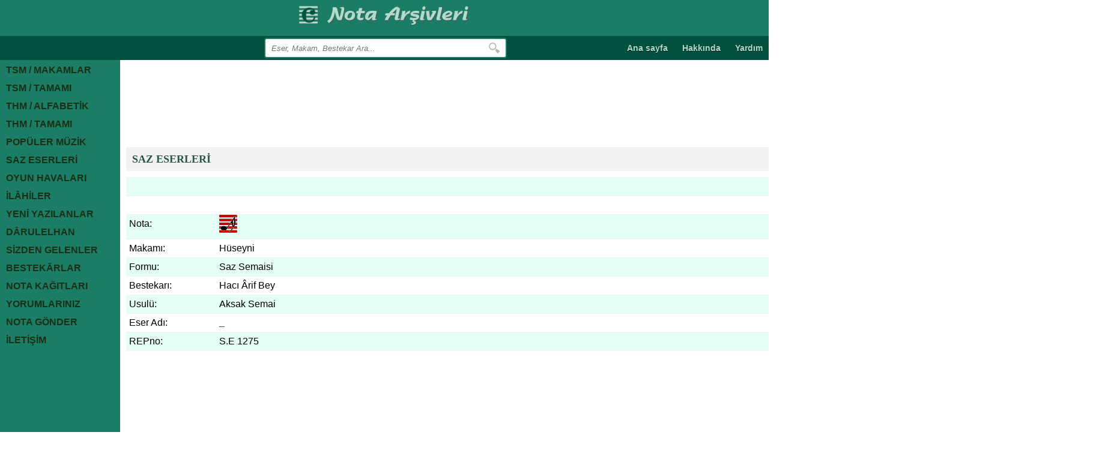

--- FILE ---
content_type: text/html;charset=ISO-8859-9
request_url: https://www.notaarsivleri.com/saz-eserleri/1314.html
body_size: 2289
content:
<!DOCTYPE html>
<html>
<head>
<meta http-equiv="Content-Security-Policy" content="default-src 'self'; script-src 'self' https://apis.google.com; style-src 'self' https://fonts.googleapis.com">
<meta http-equiv="Content-Type" content="text/html; charset=windows-1252">
<meta http-equiv="Content-Type" content="text/html;charset=ISO-8859-9" />
<meta name="viewport" content="width=device-width, initial-scale=1.0">
<link rel="stylesheet" href="https://www.notaarsivleri.com/tema/css/320px.css.php"   media="screen and (max-width:359px)"/>
<link rel="stylesheet" href="https://www.notaarsivleri.com/tema/css/360px.css.php"   media="screen and (min-width:360px) and (max-width:767px)"/>
<link rel="stylesheet" href="https://www.notaarsivleri.com/tema/css/768px.css.php"   media="screen and (min-width:768px) and (max-width:799px)"/>
<link rel="stylesheet" href="https://www.notaarsivleri.com/tema/css/800px.css.php"   media="screen and (min-width:800px) and (max-width:1023px)"/>
<link rel="stylesheet" href="https://www.notaarsivleri.com/tema/css/1024px.css.php"  media="screen and (min-width:1024px) and (max-width:1279px)"/>
<link rel="stylesheet" href="https://www.notaarsivleri.com/tema/css/desktop.css.php" media="screen and (min-width:1280px)"/>
<link rel="stylesheet" href="https://www.notaarsivleri.com/tema/css/reset.css.php" />
<link rel="shortcuticon" type="image/png" />
<link rel="icon" href="/tema/resim/favicon.png">

<script type="text/javascript">
function MailGonder(url)
{
	var SayfaAc = window.open(url, "Mail Gönder", "width=510,height=200");
}
</script>
<script async src="//pagead2.googlesyndication.com/pagead/js/adsbygoogle.js"></script>
<script>
  (adsbygoogle = window.adsbygoogle || []).push({
    google_ad_client: "ca-pub-4657902039760879",
    enable_page_level_ads: true
  });
</script>
<script>
  (function(i,s,o,g,r,a,m){i['GoogleAnalyticsObject']=r;i[r]=i[r]||function(){
  (i[r].q=i[r].q||[]).push(arguments)},i[r].l=1*new Date();a=s.createElement(o),
  m=s.getElementsByTagName(o)[0];a.async=1;a.src=g;m.parentNode.insertBefore(a,m)
  })(window,document,'script','//www.google-analytics.com/analytics.js','ga');

  ga('create', 'UA-9396912-3', 'auto');
  ga('send', 'pageview');

</script><meta name="keywords"    content="saz eserleri | _   | Hüseyni" />
<meta name="description" content="saz eserleri | _   | Hüseyni" />
<title>_  | Saz Eserleri</title>
</head>

<body>
<!-- Header -->
<div id="header">	<!-- Sosyal -->		<div id="sosyal"></div>	<!-- #Sosyal -->		<!-- Logo Img -->		<div id="logo">			<a href="index.php"><img src="https://www.notaarsivleri.com/tema/resim/logo1544991064.png" alt="logo" width="284" height="34" /></a>		</div>	<!-- #Logo Img --></div><!-- #Header -->
<div class="clear"></div>
<!-- Üst Menü -->
<div id="ust_menu"> 
  <!-- Üst Menü 2 -->
  <div id="ust_menu2">
    
    <a href="/">Ana sayfa</a>
    
	<a href="/sayfa.html?sayfa=hakkinda">Hakkında</a>
    
    <a href="/sayfa.html?sayfa=yardim">Yardım</a>

</div>  <!-- #Üst Menü 2 --> 
  
  <!-- Açılır Menü -->
  <php?

if (empty($_SERVER['HTTPS']) || $_SERVER['HTTPS'] === "off") {
    $location = 'https://' . $_SERVER['HTTP_HOST'] . $_SERVER['REQUEST_URI'];
    header('HTTP/1.1 301 Moved Permanently');
    header('Location: ' . $location);
    exit;
}


?>

<style type="text/css">
</style><div id="acilir_menu2">

	<ul>

		<span><li class="first">SAYFALAR</li></span>

        <a href="https://notaarsivleri.com/eskisite/Turk_Sanat_Muzigi.html"><li>TSM / MAKAMLAR</li></a>
        
		<a href="/turk-sanat-muzigi.html"><li>TSM / TAMAMI</li></a>
        
        <a href="https://notaarsivleri.com/eskisite/Turk_Halk_Muzigi.html"><li>THM / ALFABETİK</li></a>
        
        <a href="/turk-halk-muzigi.html"><li>THM / TAMAMI</li></a>
        
		<a href="/populer-muzik.html"><li>POPÜLER MÜZİK</li></a>
        
		<a href="/saz-eserleri.html"><li>SAZ ESERLERİ</li></a>
        
		<a href="/oyun-havalari.html"><li>OYUN HAVALARI</li></a>
        
        <a href="https://notaarsivleri.com/arama.html?kelime=ilahi"><li>İLÂHİLER</li></a>
        
		<a href="/yeni-yazilanlar.html"><li>YENİ YAZILANLAR</li></a>
        
		<a href="/darulelhan.html"><li>DÂRULELHAN</li></a>
        
		<a href="/sizden-gelenler.html"><li>SİZDEN GELENLER</li></a>
        
		<a href="/bestekarlar.html"><li>BESTEKÂRLAR</li></a>
        
		<a href="/nota-kagitlari.html"><li>NOTA KAĞITLARI</li></a>
        
        <a href="/yorumlar.html"><li>YORUMLARINIZ</li></a>
        
        <a href="/nota_gonder.html"><li>NOTA GÖNDER</li></a>
        
        <a href="/iletisim.html"><li>İLETİŞİM</li></a>

	</ul>

</div>  <!-- #Açılır Menü --> 
  
  <!-- Arama -->
  <php?

if (empty($_SERVER['HTTPS']) || $_SERVER['HTTPS'] === "off") {
    $location = 'https://' . $_SERVER['HTTP_HOST'] . $_SERVER['REQUEST_URI'];
    header('HTTP/1.1 301 Moved Permanently');
    header('Location: ' . $location);
    exit;
}


?>

<div id="arama">
	<form action="/arama.html" method="get">
		<input type="text" name="kelime" placeholder="Eser, Makam, Bestekar Ara..." />
		<input type="submit" class="ara" value="" />
	</form>
</div>  <!-- #Arama --> 
</div>
<!-- #Üst Menü -->
<div class="clear"></div>

<!-- Sol Menü -->
<php?

if (empty($_SERVER['HTTPS']) || $_SERVER['HTTPS'] === "off") {
    $location = 'https://' . $_SERVER['HTTP_HOST'] . $_SERVER['REQUEST_URI'];
    header('HTTP/1.1 301 Moved Permanently');
    header('Location: ' . $location);
    exit;
}


?>
<div id="sol_menu">

	<ul>

        <a href="https://notaarsivleri.com/eskisite/Turk_Sanat_Muzigi.html"><li>TSM / MAKAMLAR</li></a>
        
		<a href="/turk-sanat-muzigi.html"><li>TSM / TAMAMI</li></a>
        
        <a href="https://notaarsivleri.com/eskisite/Turk_Halk_Muzigi.html"><li>THM / ALFABETİK</li></a>
        
        <a href="/turk-halk-muzigi.html"><li>THM / TAMAMI</li></a>
        
		<a href="/populer-muzik.html"><li>POPÜLER MÜZİK</li></a>
        
		<a href="/saz-eserleri.html"><li>SAZ ESERLERİ</li></a>
        
		<a href="/oyun-havalari.html"><li>OYUN HAVALARI</li></a>
        
        <a href="https://notaarsivleri.com/arama.html?kelime=ilahi"><li>İLÂHİLER</li></a>
        
		<a href="/yeni-yazilanlar.html"><li>YENİ YAZILANLAR</li></a>
        
		<a href="/darulelhan.html"><li>DÂRULELHAN</li></a>
        
		<a href="/sizden-gelenler.html"><li>SİZDEN GELENLER</li></a>
        
		<a href="/bestekarlar.html"><li>BESTEKÂRLAR</li></a>
        
		<a href="/nota-kagitlari.html"><li>NOTA KAĞITLARI</li></a>
        
        <a href="/yorumlar.html"><li>YORUMLARINIZ</li></a>
        
        <a href="/nota_gonder.html"><li>NOTA GÖNDER</li></a>
        
        <a href="/iletisim.html"><li>İLETİŞİM</li></a>

	</ul>

</div><!-- Sol Menü -->

<div id="kapsa"> 
  <!-- Sağ -->
  <div id="sag2"> 
    <!-- Reklam -->
    <div class="reklam">

	<script async src="//pagead2.googlesyndication.com/pagead/js/adsbygoogle.js"></script>
<ins class="adsbygoogle"
     style="display:inline-block;width:728px;height:90px"
     data-ad-client="ca-pub-4657902039760879"
     data-ad-slot="6653140613"></ins>
<script>
     (adsbygoogle = window.adsbygoogle || []).push({});
</script>
</div>    <!-- #Reklam --> 
    
    <!-- navigasyon -->
    <div class="navigasyon"><strong><a  href="/saz-eserleri.html">SAZ ESERLER&#304;</a></strong> </div>
    <!-- #navigasyon --> 
    
    <!-- Tablo -->
    <div class="ic_tablo">
      <div class="ic_tablo_satir"> </div>
      <div class="ic_tablo_satir">
        <div class="ic_tablo_150"></div>
        <div class="ic_tablo_500"> </div>
      </div>
      <div class="ic_tablo_satir">
        <div class="ic_tablo_150"></div>
        <div class="ic_tablo_500">
                  </div>
      </div>
      <div class="ic_tablo_satir">
        <div class="ic_tablo_150">Nota:</div>
        <div class="ic_tablo_500"><a target="_blank" href="http://notaarsivleri.com/NotaMuzik/saz_eseri__1275.pdf"><img src="/tema/resim/pdf.png" alt="nota" /></a></div>
      </div>
      <div class="ic_tablo_satir">
        <div class="ic_tablo_150">Makamı:</div>
        <div class="ic_tablo_500">Hüseyni</div>
      </div>
      <div class="ic_tablo_satir">
        <div class="ic_tablo_150">Formu:</div>
        <div class="ic_tablo_500">Saz Semaisi</div>
      </div>
      <div class="ic_tablo_satir">
        <div class="ic_tablo_150">Bestekarı:</div>
        <div class="ic_tablo_500">Hacı Ârif Bey</div>
      </div>
      <div class="ic_tablo_satir">
        <div class="ic_tablo_150">Usulü:</div>
        <div class="ic_tablo_500">Aksak Semai</div>
      </div>
      <div class="ic_tablo_satir">
        <div class="ic_tablo_150">Eser Adı:</div>
        <div class="ic_tablo_500 yesilbold">_  </div>
      </div>
      <div class="ic_tablo_satir">
        <div class="ic_tablo_150">REPno:</div>
        <div class="ic_tablo_500">S.E 1275</div>
      </div>
    </div>
    <!-- #Tablo -->
    <div class="clear"></div>
    <!-- Reklam -->
    <div class="reklam">

	<script async src="//pagead2.googlesyndication.com/pagead/js/adsbygoogle.js"></script>
<ins class="adsbygoogle"
     style="display:inline-block;width:728px;height:90px"
     data-ad-client="ca-pub-4657902039760879"
     data-ad-slot="6653140613"></ins>
<script>
     (adsbygoogle = window.adsbygoogle || []).push({});
</script>
</div>    <!-- #Reklam --> 
  </div>
  <!-- #Sağ --> 
</div>
<div class="clear"></div>
<!-- Footer -->
<script type="text/javascript" src="/tema/js/jquery.js"></script>
<script type="text/javascript" src="/tema/js/header.js"></script>
<style type="text/css">
.footer {
	font-size: 12px;
	color: #A6A6A6;
	text-shadow: 0px -1px 1px #2D2D2D;
}
</style><div id="footer">
	<!-- Mobil Menü -->
		<div id="ust_menu3">
    
    <a href="/">Ana sayfa</a>
    
	<a href="/sayfa.html?sayfa=hakkinda">Hakkında</a>
    
    <a href="/sayfa.html?sayfa=yardim">Yardım</a>
    
</div>	<!-- #Mobil Menü -->
	
  <div class="ebulten">

	</div>
    <div class="footer"><strong>notaarsivleri.com &copy; 2009 </strong></span></div>
<!-- #Footer -->
</body>
</html>

--- FILE ---
content_type: text/css;charset=ISO-8859-9
request_url: https://www.notaarsivleri.com/tema/css/reset.css.php
body_size: -155
content:
*{margin:0;padding:0;list-style:none}
img{border:none}
:focus{outline:none}
body{font-size:16px;font-family:Arial}
.clear{clear:both}

--- FILE ---
content_type: text/css;charset=ISO-8859-9
request_url: https://www.notaarsivleri.com/tema/css/320px.css.php
body_size: 2129
content:
/* Header */
div#header{width:100%;height:40px;text-align:center;background-color:#1B7D65;float:left;position:fixed;top:0;left:0;z-index:2}
/* Logo */
div#slogan{width:100%;height:auto;color:#808080;line-height:24px;text-align:center;float:left;font-size:18px;font-weight:bold}
div#duyuru{width:100%;height:auto;color:#808080;line-height:24px;float:left;font-size:16px;font-weight:bold}
div#logo{width:auto;max-height:40px;height:auto;margin:2px;text-align:center;overflow:hidden}
div#logo img{max-height:30px}
/* Üst Menü */
div#ust_menu{width:100%;height:65px;background-color:#00513D;color:#AEDBCC;float:left;clear:both;position:fixed;top:32px;left:0;z-index:2}
div#ust_menu2{display:none}
div#ust_menu3{width:100%;height:40px;float:left}
div#ust_menu3 a{width:auto;height:40px;line-height:40px;font-size:11px;padding:5px 5px 5px 5px;text-decoration:none;color:#FFF}
div#ust_menu3 a:hover{background-color:#0C1915}
/* Arama */
div#arama{width:280px;height:40px;float:left;margin-left:15px;text-align:center;position:relative;overflow:hidden}
div#arama input{width:100%;height:30px;border:solid 2px #1B7D65;border-radius:5px;color:#808080;text-indent:10px;font-style:italic}
div#arama input.ara{width:30px;height:30px;background:#FFF url(image/search.png) no-repeat 4px;cursor:pointer;position:absolute;border:none;z-index:1;top:2px;right:2px;border-top-right-radius:4px;border-bottom-right-radius:4px;}
/* Açilir Menü */
div#acilir_menu{width:100%;height:32px;line-height:30px;float:left;position:relative;z-index:2;font-size:14px;font-weight:bold}
div#acilir_menu ul{width:100%;height:auto;background-color:#00513D;line-height:40px;float:left}
div#acilir_menu ul li{width:100%;height:24px;line-height:24px;text-indent:15px;background-image:none}
div#acilir_menu ul span{width:100%;height:24px;line-height:24px;text-indent:15px;background-image:none;cursor:pointer}
div#acilir_menu ul li.first{background:url(image/ab.png) no-repeat;background-position:right center}
div#acilir_menu ul a{display:none;line-height:24px;text-decoration:none;color:#AEDBCC}
div#acilir_menu ul a:hover{background-color:#399B84}
div#acilir_menu ul a:first-child{display:block}
div#acilir_menu ul:hover > a{display:block}
/* iç sayfa Tablo */
div.ic_tablo{width:100%;height:auto;float:left;margin-bottom:10px}
div.ic_tablo_satir{width:100%;height:auto;line-height:60px;float:left;border-bottom:solid 1px #E4E4E4}
div.ic_tablo_satir:nth-child(even){background-color:#E6FFF6}
div.ic_tablo_100{width:100px;height:30px;line-height:30px;float:left;text-indent:5px;text-transform:capitalize}
div.ic_tablo_150{width:110px;height:30px;line-height:30px;float:left;text-indent:5px;text-transform:capitalize}
div.ic_tablo_500{width:230px;height:auto;line-height:30px;float:left;text-indent:5px;overflow:hidden}
div.ic_tablo_500 a{text-decoration:none;color:#295447}
div.yesilbold{font-weight:bold;color:#295447}
/* Resim */
div.reklam{width:320px;height:100px;float:left;margin-bottom:40px;}
/* Açilir Menü 2 */
div#acilir_menu2{width:100%;height:32px;line-height:30px;float:left;position:relative;z-index:2;font-size:14px;font-weight:bold}
div#acilir_menu2 ul{width:100%;height:auto;background-color:#00513D;line-height:24px;float:left}
div#acilir_menu2 ul li{width:100%;height:24px;line-height:24px;text-indent:15px;background-image:none}
div#acilir_menu2 ul span{width:100%;height:24px;line-height:24px;text-indent:15px;background-image:none;cursor:pointer}
div#acilir_menu2 ul li.first{background:url(image/ab.png) no-repeat;background-position:right center}
div#acilir_menu2 ul a{display:none;line-height:24px;text-decoration:none;color:#AEDBCC}
div#acilir_menu2 ul a:hover{background-color:#399B84}
div#acilir_menu2 ul a:first-child{display:block}
div#acilir_menu2 ul:hover > a{display:block}
/* Navigasyon */
div.navigasyon{width:100%;height:40px;float:left;line-height:40px;margin:5px 0 5px 0;text-indent:10px;background-color:#f2f2f2;color:#295447}
div.navigasyon a{font-family: Arial;font-size:18px;font-weight:bold;color:#295447;text-decoration:none;text-shadow: 0px -1px 0px #ffffff;}
/* Sag */
div#kapsa{width:90%;height:auto;margin:1px auto;overflow:auto;border:solid 1px #295447;margin-top:150px}
div#sag{width:100%;height:auto;float:left;margin-top:150px}
div#sag2{width:1640px;height:auto;float:left}
/* Sol Menü */
div#sol_menu{width:0;height:0;display:none;overflow:hidden}
/* Bilgi Blok */
div.bilgi_div{width:100%;height:auto;float:left;margin-bottom:10px}
div.bilgi_blok{width:100%;height:auto;float:left;text-align:center}
div.bilgi_blok img{max-width:270px;display:none;margin:0px auto}
div.bilgi_blok img:first-child{display:inline}
div.bilgi_blok_baslik{width:100%;height:30px;line-height:30px;float:left;font-size:18px;text-align:center;color:#808080;font-weight:bold}
div.bilgi_blok_metin{width:100%;height:auto;float:left;text-align:center;color:#808080}
/* Blok */
div.blok{width:100%;height:auto;float:left}
div.blok_satir{width:100%;height:30px;line-height:30px;float:left;background-color:#F8F8F8;text-indent:5px;overflow:hidden}
div.blok_satir:nth-child(even){background-color:#E6FFF6}
div.blok_satir:hover{background-color:#4F9584}
div.blok_satir a{color:#000;text-decoration:none}
div.baslik{width:100%;height:30px;line-height:30px;float:left;text-align:center;background-color:#448A75;color:#FFF;font-weight:bold}
/* Tablo */
div.tablo{width:1640px;height:auto;float:left;margin-bottom:10px;overflow:auto}
div.tablo_satir{width:100%;height:36px;line-height:30px;float:left;border-bottom:1px;border-bottom:solid 1px #DDD;border-radius:8px;}
div.tablo_satir2{width:100%;height:auto;float:left}
div.tablo_satir:nth-child(even){background-color:#E6FFF6}
div.tablo_satir2:nth-child(even){background-color:#E6FFF6}
div.tablo_satir:hover{background-color:#E0FFFF}
div.tablo_satir2:hover{background-color:#E0FFFF}
div.tablo_satir a{text-decoration:none;color:#000}
div.tablo_baslik{width:100%;height:30px;text-transform:uppercase;line-height:30px;float:left;background-color:#448A75;color:#FFF}
div.tablo_baslik a{text-decoration:none;color:#FFF;text-transform:uppercase;font-weight:bold}
div.tablo_baslik_100{width:100px;height:30px;line-height:30px;float:left;}
div.tablo_baslik_100 a{text-decoration:none;color:#FFF;text-transform:uppercase;font-weight:bold}
div.tablo_baslik_150{width:150px;height:30px;line-height:30px;float:left;}
div.tablo_baslik_150 a{text-decoration:none;color:#FFF;text-transform:uppercase;font-weight:bold}
div.tablo_baslik_200{width:200px;height:30px;line-height:30px;float:left;}
div.tablo_baslik_200 a{text-decoration:none;color:#FFF;text-transform:uppercase;font-weight:bold}
div.tablo_baslik_250{width:250px;height:30px;line-height:30px;float:left;}
div.tablo_baslik_250 a{text-decoration:none;color:#FFF;text-transform:uppercase;font-weight:bold}
div.tablo_baslik_300{width:300px;height:30px;line-height:30px;float:left;}
div.tablo_baslik_300 a{text-decoration:none;color:#FFF;text-transform:uppercase;font-weight:bold}
div.tablo_baslik_500{width:500px;height:30px;line-height:30px;float:left;}
div.tablo_baslik_500 a{text-decoration:none;color:#FFF;text-transform:uppercase}
div.tablo_100{width:100px;height:35px;line-height:30px;float:left;text-indent:5px;text-transform:capitalize}
div.tablo_1002{width:100px;height:auto;line-height:30px;float:left;text-indent:5px;text-transform:capitalize}
div.tablo_150{width:150px;height:35px;line-height:30px;float:left;text-indent:5px;text-transform:capitalize}
div.tablo_200{width:200px;height:35px;line-height:30px;float:left;text-indent:5px;text-transform:capitalize}
div.tablo_250{width:250px;height:35px;line-height:30px;float:left;text-indent:5px;text-transform:capitalize}
div.tablo_300{width:300px;height:35px;line-height:30px;float:left;text-indent:5px;text-transform:capitalize}
div.tablo_500{width:500px;height:35px;line-height:30px;float:left;text-indent:5px;text-transform:capitalize}
div.tablo_detay{width:26px;height:26px;float:left;margin:1px;background:-webkit-linear-gradient(#F1F1F1,#E0E0E0);background:-o-linear-gradient(#EEE,#DDD);background:-moz-linear-gradient(#EEE,#DDD)}
div.detay_icon{width:26px;height:26px;float:left;margin:0px;}
div.detay_icon img{width:20px;height:20px;float:left;margin:0px;px;margin-top:6px}
input.detay{width:26px;height:26px;float:left;border-radius:4px;border:solid 1px #222;cursor:pointer;background:url(image/search.png) no-repeat}
/* Yorum satir */
div.yorum_satir{width:315px;height:auto;float:left;clear:both;margin-top:10px;border:solid 1px #EEE;overflow:hidden}
div.yorum_satir:nth-child(even){background-color:#F8F8F8 }
div.yorum_satir:hover{background-color:#EEE}
div.yorum_isim{width:100%;height:30px;color:#3B5998;line-height:30px;float:left;text-indent:10px;border-bottom:dotted 1px #DDD}
div.yorum_metin{width:100%;height:auto;line-height:20px;float:left;box-sizing:border-box;-moz-box-sizing:border-box;-webkit-box-sizing:border-box;padding:10px}
/* Form */
div.form{width:300px;height:auto;float:left;margin:10px;overflow:hidden}
div.form_satir{width:300px;height:auto;float:left;margin-bottom:10px}
div.form_baslik{width:300px;height:32px;clear:both;line-height:30px;float:left;text-align:left;text-indent:10px;color:#FFF;border-radius:5px;font-weight:bold;background-color:#448A75}
div.form_input{width:280px;height:30px;line-height:30px;margin-top:5px;float:left;text-indent:10px;clear:both}
div.form_input input{width:280px;height:30px;border:solid 2px #DDD;border-radius: 4px;text-indent:10px}
div.form_input select{width:280px;height:30px;line-height:30px;border:solid 1px #DDD;appearance:none;-moz-appearance:none;-webkit-appearance:none;background:url(image/select.png) no-repeat 99% center}
div.form_input input.file{border:none;margin:0}
div.form_input input.file::-webkit-file-upload-button{visibility:hidden}
div.form_input input.file::before{margin:3px 0 0 -10px;content:'            Bir dosya seç            ';padding: 5px 8px;border-radius:4px;text-indent:0px;background:-webkit-linear-gradient(#F9F9F9,#E3E3E3);background:-moz-linear-gradient(#F9F9F9,#E3E3E3);border:solid 1px #CCC;text-shadow:1px 1px #FFF;cursor:pointer;display:inline-block}
div.form_submit{width:100%;margin-top:20px;margin-left:-10px;height:40px;line-height:40px;float:left;border:none;text-align:center;border-top:dotted 1px #DDD}
div.form_submit input[type=submit]{width:auto;height:30px;line-height:30px;min-width:200px;text-indent:0px;padding:0px 20px 0px 20px;border:none;border-radius:3px;cursor:pointer;background-color:#295447;color:#FFFFFF}
div.form_input select[multiple]{height:auto;background:none}
div.form_editor{width:280px;margin-top:5px;height:auto;float:left;border:none}
div.form_editor textarea{width:280px;height:100px;border:solid 2px #DDD;border-radius: 4px;margin-left:10px}
div.form_metin{width:1000px;height:auto;float:left;clear:both;margin-top:50px}
/* limit Select */
select#limit{padding:5px 10px;margin-top:10px;border-radius:4px;line-height:40px;float:left;margin-left:5px;border:solid 1px #DDD}
select#order{padding:5px 10px;margin-top:10px;border-radius:4px;line-height:40px;float:left;margin-left:5px;border:solid 1px #DDD}
/* Sayfalama */
div#sayfalama{width:100%;height:auto;line-height:40px;float:left;text-indent:5px;margin-top:10px;border-top:dotted 1px #DDD}
div#sayfalama a{text-decoration:none;color:#000;padding:5px 10px;margin-left:-4px;background-color:#FFF;border:solid 1px #448A75;border-right:none;color:#448A75}
div#sayfalama a:first-child{border-top-left-radius:4px;border-bottom-left-radius:4px}
div#sayfalama a:last-child{border-top-right-radius:4px;border-bottom-right-radius:4px;border-right:solid 1px #448A75}
div#sayfalama a:hover{background-color:#448A75;color:#FFF}
div#sayfalama a.aktif{background-color:#448A75;color:#FFF}
div.kayit_sayisi{width:400px;margin:4px 0 0 5px;height:40px;line-height:40px;float:left;font-size:11px}
/* Footer */
div#footer{width:100%;height:60px;text-align:center;background-color:#00513D;color:#FFF}

--- FILE ---
content_type: application/javascript
request_url: https://www.notaarsivleri.com/tema/js/header.js
body_size: 11
content:
$(function(){var indis;var menuo=0;var menuo_2=0;$("div.bilgi_blok").hover(function(){indis=$(this).index();$("div.bilgi_blok:eq("+indis+") img:eq(0)").hide();$("div.bilgi_blok:eq("+indis+") img:eq(1)").show();},function(){$("div.bilgi_blok:eq("+indis+") img:eq(1)").hide();$("div.bilgi_blok:eq("+indis+") img:eq(0)").show();});$("div#acilir_menu span").click(function(){if(menuo==0){$("div#acilir_menu a").show();menuo=1;}else{$("div#acilir_menu a").hide();menuo=0;}});$("div#acilir_menu2 span").click(function(){if(menuo_2==0){$("div#acilir_menu2 a").show();menuo_2=1;}else{$("div#acilir_menu2 a").hide();menuo_2=0;}});$("div.tablo div.tablo_satir").click(function(){$("div.tablo div.tablo_satir").removeClass("active");$(this).addClass("active");});$("div.tablo div.tablo_satir2").click(function(){$("div.tablo div.tablo_satir2").removeClass("active");$(this).addClass("active");});$("select#limit").bind("change",function(){var go_url=$("form#limit").attr("rel");var limit=$("select#limit").val();window.location.href=go_url+limit;});$("select#order").bind("change",function(){var go_url=$("form#order").attr("rel");var order=$("select#order").val();window.location.href=go_url+order;});});